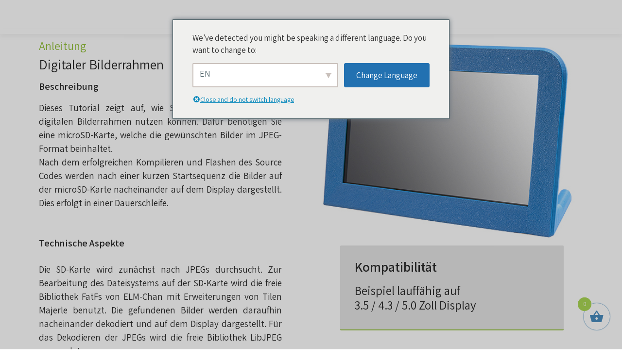

--- FILE ---
content_type: text/css
request_url: https://21display.com/wp-content/themes/interlink-framework/style.css?ver=1.0.0
body_size: 157
content:
/*
Theme Name: Interlink Framework
Theme URI: https://interlink.org/
Description: Set out to make a lasting mark on the future of the internet!
Author: Interlink
Author URI: https://interlink.org/
Template: hello-elementor
Version: 1.0.1
Text Domain: interlink-framework
License: Interlink License
License URI: https://interlink.org/
Tags: flexible-header, custom-colors, custom-menu, custom-logo, editor-style, featured-images, rtl-language-support, threaded-comments, translation-ready
*/

/*
    Add your custom styles here
*/


--- FILE ---
content_type: image/svg+xml
request_url: https://21display.com/wp-content/uploads/2021/03/IL_Systart_21Display_Logo_20210302.svg
body_size: 5849
content:
<svg id="Ebene_1" data-name="Ebene 1" xmlns="http://www.w3.org/2000/svg" xmlns:xlink="http://www.w3.org/1999/xlink" viewBox="0 0 452.81049 126.86051"><defs><style>.cls-1{fill:#0d0e0e;}.cls-2{fill:#94c13d;}.cls-3{fill:url(#Unbenannter_Verlauf_8);}.cls-4{fill:#498cbe;}.cls-5{fill:url(#Unbenannter_Verlauf_8-2);}</style><linearGradient id="Unbenannter_Verlauf_8" x1="407.35677" y1="34.04561" x2="439.18835" y2="3.72982" gradientUnits="userSpaceOnUse"><stop offset="0" stop-color="#498cbe"/><stop offset="1" stop-color="#95c03e"/></linearGradient><linearGradient id="Unbenannter_Verlauf_8-2" x1="34.95702" y1="58.16623" x2="53.14649" y2="16.22939" xlink:href="#Unbenannter_Verlauf_8"/></defs><path class="cls-1" d="M.16539,88.92887H7.52672q5.06542,0,7.72949,1.88281,2.66162,1.88379,2.66309,6.17188a7.51759,7.51759,0,0,1-2.68555,6.27734q-2.68359,2.12109-7.5332,2.1211H2.46031v12.082H.16539ZM7.181,103.4777q4.28614,0,6.34278-1.53711,2.05664-1.53809,2.05762-4.957,0-3.37794-2.05762-4.74219-2.05665-1.36524-6.5166-1.36328H2.46031V103.4777Z"/><path class="cls-1" d="M25.73375,116.66325a9.4144,9.4144,0,0,1-3.41992-3.78907,12.46719,12.46719,0,0,1-1.27735-5.80273,12.69546,12.69546,0,0,1,1.27735-5.86719,9.22738,9.22738,0,0,1,3.41992-3.78906A8.90474,8.90474,0,0,1,30.433,96.11637a9.01247,9.01247,0,0,1,4.71875,1.29883,9.17839,9.17839,0,0,1,3.44336,3.78906,12.70789,12.70789,0,0,1,1.27734,5.86719,12.47943,12.47943,0,0,1-1.27734,5.80273,9.36262,9.36262,0,0,1-3.44336,3.78907,8.90776,8.90776,0,0,1-4.71875,1.32031A8.8016,8.8016,0,0,1,25.73375,116.66325Zm8.35742-1.75391a7.42013,7.42013,0,0,0,2.5332-3.16211,11.36083,11.36083,0,0,0,.90918-4.67578,11.52338,11.52338,0,0,0-.90918-4.69727,7.5645,7.5645,0,0,0-2.5332-3.20508,6.19612,6.19612,0,0,0-3.6582-1.14648,6.09835,6.09835,0,0,0-3.6377,1.14648,7.778,7.778,0,0,0-2.5332,3.20508,11.27211,11.27211,0,0,0-.93066,4.69727,11.11366,11.11366,0,0,0,.93066,4.67578,7.62751,7.62751,0,0,0,2.5332,3.16211,6.17414,6.17414,0,0,0,3.6377,1.125A6.27357,6.27357,0,0,0,34.09117,114.90934Z"/><path class="cls-1" d="M42.98863,96.6359H45.3275l3.63672,13.207q.99609,3.76758,1.38574,5.62891h.17285l1.51563-5.62891,3.68066-13.207h2.51074l3.68164,13.207.60547,2.1211.90918,3.50781H63.599l1.47266-5.62891,3.55078-13.207h2.208L64.94176,117.464h-2.8584l-3.54981-12.60157q-.30321-1.0371-.82324-3.11718-.2168-.95215-.73633-2.85743h-.17187q-.91113,3.89649-1.60254,6.01954L51.7357,117.464H49.05016Z"/><path class="cls-1" d="M91.05211,107.41715H76.1566a10.00709,10.00709,0,0,0,1.10449,4.65625,7.60536,7.60536,0,0,0,2.793,3.00781,7.33585,7.33585,0,0,0,3.85352,1.03907,9.2937,9.2937,0,0,0,5.498-1.81836l.91016,1.60351a14.16678,14.16678,0,0,1-3.05273,1.53711,10.78825,10.78825,0,0,1-3.57227.541,9.47455,9.47455,0,0,1-4.91406-1.32031,9.195,9.195,0,0,1-3.50781-3.78907,13.77018,13.77018,0,0,1,0-11.584,9.66307,9.66307,0,0,1,3.37695-3.832,8.18242,8.18242,0,0,1,4.48242-1.3418,7.30132,7.30132,0,0,1,5.91016,2.55469,10.7262,10.7262,0,0,1,2.14257,7.10156A10.06089,10.06089,0,0,1,91.05211,107.41715Zm-1.94922-1.77539a8.90924,8.90924,0,0,0-1.58008-5.71484,5.34816,5.34816,0,0,0-4.39453-1.94922,6.08824,6.08824,0,0,0-3.09668.86719,7.18352,7.18352,0,0,0-2.53223,2.59765,9.69588,9.69588,0,0,0-1.25586,4.19922Z"/><path class="cls-1" d="M96.68,96.6359h1.8623l.25977,3.85352h.08594a10.2022,10.2022,0,0,1,2.6416-3.20313,5.2777,5.2777,0,0,1,3.291-1.16992,4.4325,4.4325,0,0,1,2.07813.43359l-.47559,1.99219a4.23469,4.23469,0,0,0-.91015-.28125,6.04474,6.04474,0,0,0-.9961-.0664,4.684,4.684,0,0,0-3.00879,1.25585,9.87281,9.87281,0,0,0-2.57715,3.98438V117.464H96.68Z"/><path class="cls-1" d="M125.56187,107.41715H110.66734a10.0069,10.0069,0,0,0,1.10352,4.65625,7.61224,7.61224,0,0,0,2.793,3.00781,7.34074,7.34074,0,0,0,3.85351,1.03907,9.29879,9.29879,0,0,0,5.499-1.81836l.90918,1.60351a14.12232,14.12232,0,0,1-3.05274,1.53711,10.78414,10.78414,0,0,1-3.57226.541,9.47712,9.47712,0,0,1-4.91407-1.32031,9.20146,9.20146,0,0,1-3.50781-3.78907,13.77027,13.77027,0,0,1,0-11.584,9.65776,9.65776,0,0,1,3.37793-3.832,8.17688,8.17688,0,0,1,4.48145-1.3418,7.29866,7.29866,0,0,1,5.91015,2.55469,10.72108,10.72108,0,0,1,2.14356,7.10156A10.05842,10.05842,0,0,1,125.56187,107.41715Zm-1.94921-1.77539a8.90344,8.90344,0,0,0-1.58008-5.71484,5.34559,5.34559,0,0,0-4.39453-1.94922,6.08486,6.08486,0,0,0-3.09571.86719,7.18575,7.18575,0,0,0-2.5332,2.59765,9.709,9.709,0,0,0-1.25586,4.19922Z"/><path class="cls-1" d="M131.83922,115.12614q-2.3379-2.85937-2.33789-8.05469a12.56353,12.56353,0,0,1,1.25586-5.73633,9.59972,9.59972,0,0,1,3.37695-3.85547,8.3375,8.3375,0,0,1,4.58984-1.36328,7.8584,7.8584,0,0,1,3.13965.60742,14.01077,14.01077,0,0,1,3.05274,1.9043l-.12989-3.76758V86.37418h2.252V117.464h-1.86231l-.25976-2.64258h-.08692a9.437,9.437,0,0,1-6.71094,3.16211A7.69824,7.69824,0,0,1,131.83922,115.12614Zm9.80859.08593a12.73518,12.73518,0,0,0,3.13867-2.51172V100.62028a10.61988,10.61988,0,0,0-2.94433-1.99219,7.46517,7.46517,0,0,0-2.94434-.60547,5.91,5.91,0,0,0-3.57226,1.18945,8.04157,8.04157,0,0,0-2.55469,3.24805,11.05211,11.05211,0,0,0-.93164,4.61133,10.92609,10.92609,0,0,0,1.7539,6.56055,5.73622,5.73622,0,0,0,4.915,2.40234A6.58169,6.58169,0,0,0,141.64781,115.21207Z"/><path class="cls-1" d="M168.77379,117.26871a13.10168,13.10168,0,0,1-3.11817-1.92773h-.08593l-.2168,2.123h-1.86133V86.37418h2.251V95.2941l-.12988,3.98438q3.81-3.16113,7.05859-3.16211a7.31194,7.31194,0,0,1,6.21289,2.83594,12.614,12.614,0,0,1,2.14355,7.77344,13.39808,13.39808,0,0,1-1.25585,5.9746,9.55922,9.55922,0,0,1-3.35547,3.918,8.22138,8.22138,0,0,1-4.56836,1.36524A7.751,7.751,0,0,1,168.77379,117.26871Zm6.5166-2.40234a7.81614,7.81614,0,0,0,2.49023-3.291,12.22255,12.22255,0,0,0,.90821-4.8496,11.346,11.346,0,0,0-1.5586-6.36524,5.417,5.417,0,0,0-4.84961-2.33789q-2.94433,0-6.53808,3.334v12.08008a10.726,10.726,0,0,0,3.07422,1.97071,7.73,7.73,0,0,0,2.8584.62695A5.92475,5.92475,0,0,0,175.29039,114.86637Z"/><path class="cls-1" d="M184.14488,126.42692l.51953-1.86133a6.004,6.004,0,0,0,1.68848.30273,4.02248,4.02248,0,0,0,3.07422-1.42968,10.81952,10.81952,0,0,0,2.12207-3.89649l.56348-1.73242L183.58141,96.6359h2.38183l4.84961,12.77344,2.25195,5.88867h.17286q.34569-1.03711.62793-1.9043c.1875-.57812.35351-1.082.498-1.51562l.7793-2.46875,4.28613-12.77344H201.681l-8.18359,23.29492q-2.33788,6.92871-7.14453,6.92969A5.50208,5.50208,0,0,1,184.14488,126.42692Z"/><path class="cls-1" d="M215.017,88.92887h15.76172v1.99219h-13.4668V101.3566h11.30079v1.99024H217.31187v12.168h13.89942V117.464H215.017Z"/><path class="cls-1" d="M237.40367,88.92887h7.83692a12.15065,12.15065,0,0,1,6.97167,1.73242,5.93489,5.93489,0,0,1,2.51075,5.23828,6.74016,6.74016,0,0,1-1.126,3.89844,5.872,5.872,0,0,1-3.24707,2.29492v.17188a7.89013,7.89013,0,0,1,4.46,2.27344,6.47,6.47,0,0,1,1.64551,4.61132,7.23969,7.23969,0,0,1-2.8584,6.16993,12.70558,12.70558,0,0,1-7.793,2.14453h-8.40039Zm7.10059,12.51367q7.96728,0,7.96777-5.32617a4.44456,4.44456,0,0,0-1.92773-4.04883,10.96293,10.96293,0,0,0-5.82325-1.23437h-5.02246v10.60937Zm.78027,14.11524a11.64516,11.64516,0,0,0,6.60254-1.58008,5.44337,5.44337,0,0,0,2.31641-4.82813,4.89828,4.89828,0,0,0-2.29493-4.416,12.32347,12.32347,0,0,0-6.624-1.47266h-5.58594v12.29688Z"/><path class="cls-1" d="M264.097,116.83512a13.44257,13.44257,0,0,1-4.26562-3.13867l1.42968-1.5586a11.55732,11.55732,0,0,0,3.74512,2.77149,10.60636,10.60636,0,0,0,4.52441.99609,7.72953,7.72953,0,0,0,5.02344-1.51562,4.88905,4.88905,0,0,0,1.86231-3.98438,4.99576,4.99576,0,0,0-.64942-2.68359,5.42049,5.42049,0,0,0-1.64648-1.68945A19.8095,19.8095,0,0,0,271.35,104.6027l-4.28711-1.9043a13.49156,13.49156,0,0,1-4.15723-2.72851,5.966,5.966,0,0,1-1.60156-4.416,6.44994,6.44994,0,0,1,1.082-3.6582,7.20971,7.20971,0,0,1,3.00977-2.53321,9.9527,9.9527,0,0,1,4.30859-.91015,10.68275,10.68275,0,0,1,4.50293.95312,11.63534,11.63534,0,0,1,3.55078,2.46875l-1.29882,1.51367a8.98969,8.98969,0,0,0-6.75489-2.90039,6.88573,6.88573,0,0,0-4.416,1.3418A4.35618,4.35618,0,0,0,263.599,95.423a4.22015,4.22015,0,0,0,.71485,2.49024,5.52791,5.52791,0,0,0,1.68847,1.60156,25.38583,25.38583,0,0,0,2.48926,1.27734l4.28711,1.86328a13.12078,13.12078,0,0,1,4.417,2.94336,6.57257,6.57257,0,0,1,1.5586,4.63281,7.1088,7.1088,0,0,1-1.14746,3.94141,7.81516,7.81516,0,0,1-3.24805,2.793,10.94967,10.94967,0,0,1-4.82813,1.01758A12.629,12.629,0,0,1,264.097,116.83512Z"/><path class="cls-1" d="M282.78062,105.68668H292.35v1.9043h-9.56934Z"/><path class="cls-1" d="M299.68883,116.83512a13.42775,13.42775,0,0,1-4.26465-3.13867l1.42871-1.5586a11.55721,11.55721,0,0,0,3.74512,2.77149,10.6107,10.6107,0,0,0,4.52539.99609,7.72669,7.72669,0,0,0,5.02246-1.51562,4.88629,4.88629,0,0,0,1.8623-3.98438,4.98689,4.98689,0,0,0-.65039-2.68359,5.41443,5.41443,0,0,0-1.64453-1.68945,19.82989,19.82989,0,0,0-2.77148-1.42969l-4.28711-1.9043a13.47444,13.47444,0,0,1-4.15625-2.72851,5.96264,5.96264,0,0,1-1.60254-4.416,6.43574,6.43574,0,0,1,1.083-3.6582,7.20683,7.20683,0,0,1,3.00879-2.53321,9.9527,9.9527,0,0,1,4.30859-.91015,10.68275,10.68275,0,0,1,4.50293.95312A11.63546,11.63546,0,0,1,313.35,91.87418l-1.29883,1.51367a8.98967,8.98967,0,0,0-6.75488-2.90039,6.89046,6.89046,0,0,0-4.417,1.3418,4.36074,4.36074,0,0,0-1.68848,3.59375,4.22021,4.22021,0,0,0,.71484,2.49024,5.51709,5.51709,0,0,0,1.68848,1.60156,25.27282,25.27282,0,0,0,2.48926,1.27734l4.28711,1.86328a13.12078,13.12078,0,0,1,4.417,2.94336,6.57261,6.57261,0,0,1,1.55859,4.63281,7.10872,7.10872,0,0,1-1.14746,3.94141,7.81507,7.81507,0,0,1-3.248,2.793,10.94831,10.94831,0,0,1-4.82715,1.01758A12.6303,12.6303,0,0,1,299.68883,116.83512Z"/><path class="cls-1" d="M324.2191,105.98942l-8.57324-17.06055h2.4248l4.24317,8.78906q1.42823,3.12012,2.94433,6.14844h.17285a3.5876,3.5876,0,0,1,.23829-.47461c.10058-.17383.209-.375.32519-.60742q.30176-.60645,1.126-2.16406.82177-1.5586,1.38476-2.90235l4.2002-8.78906h2.33887L326.514,105.98942V117.464H324.2191Z"/><path class="cls-1" d="M340.73766,116.83512a13.42775,13.42775,0,0,1-4.26465-3.13867l1.42871-1.5586a11.5571,11.5571,0,0,0,3.74512,2.77149,10.6107,10.6107,0,0,0,4.52539.99609,7.72669,7.72669,0,0,0,5.02246-1.51562,4.88629,4.88629,0,0,0,1.8623-3.98438,4.987,4.987,0,0,0-.65039-2.68359,5.41454,5.41454,0,0,0-1.64453-1.68945,19.82989,19.82989,0,0,0-2.77148-1.42969l-4.28711-1.9043a13.47444,13.47444,0,0,1-4.15625-2.72851,5.96264,5.96264,0,0,1-1.60254-4.416,6.43581,6.43581,0,0,1,1.083-3.6582,7.2069,7.2069,0,0,1,3.00879-2.53321,9.95274,9.95274,0,0,1,4.3086-.91015,10.68278,10.68278,0,0,1,4.50293.95312,11.63546,11.63546,0,0,1,3.55078,2.46875L353.1,93.38785a8.98969,8.98969,0,0,0-6.75488-2.90039,6.89046,6.89046,0,0,0-4.417,1.3418,4.36074,4.36074,0,0,0-1.68848,3.59375,4.22021,4.22021,0,0,0,.71484,2.49024,5.517,5.517,0,0,0,1.68848,1.60156,25.27168,25.27168,0,0,0,2.48926,1.27734l4.28711,1.86328a13.12078,13.12078,0,0,1,4.417,2.94336,6.57261,6.57261,0,0,1,1.55859,4.63281,7.10872,7.10872,0,0,1-1.14746,3.94141,7.8151,7.8151,0,0,1-3.248,2.793,10.94826,10.94826,0,0,1-4.82714,1.01758A12.63027,12.63027,0,0,1,340.73766,116.83512Z"/><path class="cls-1" d="M366.52184,90.92106H357.516V88.92887h20.30761v1.99219h-9.00683v26.543h-2.29492Z"/><path class="cls-1" d="M394.32066,107.89371h-11.085l-3.24707,9.57032h-2.33887l9.959-28.53516h2.38184l10.002,28.53516h-2.46778Zm-.60644-1.90429-1.73145-5.15235q-1.9497-5.75976-3.11816-9.78711h-.17285q-1.08252,3.89649-3.07422,9.78711l-1.73242,5.15235Z"/><path class="cls-1" d="M420.17125,117.464l-7.53418-12.9043H406.7484V117.464h-2.29492V88.92887H412.723a11.68209,11.68209,0,0,1,7.01465,1.83984q2.51073,1.84278,2.51171,5.78125a7.43437,7.43437,0,0,1-1.88378,5.32618,8.837,8.837,0,0,1-5.26075,2.51171l7.751,13.07618Zm-7.96777-14.8086a9.28172,9.28172,0,0,0,5.7373-1.51562,5.42728,5.42728,0,0,0,1.9707-4.58985,4.89618,4.89618,0,0,0-1.92675-4.35156,10.28023,10.28023,0,0,0-5.78125-1.32031H406.7484v11.77734Z"/><path class="cls-1" d="M433.766,90.92106h-9.00586V88.92887h20.30761v1.99219H436.0609v26.543H433.766Z"/><path class="cls-1" d="M93.21983,3.53654H108.2773q14.666,0,22.09608,8.4565,7.43087,8.45492,7.43167,23.61265,0,15.153-7.43167,23.759-7.43086,8.60291-21.90034,8.60291H93.21983Zm14.666,60.03258q12.31953,0,18.43116-7.47941,6.10845-7.481,6.11084-20.484,0-13.00463-6.11084-20.33762-6.11322-7.333-18.43116-7.333H98.40289V63.56912Z"/><path class="cls-1" d="M152.46946,3.53654h5.18307V67.96765h-5.18307Z"/><path class="cls-1" d="M181.16492,66.55133a30.38451,30.38451,0,0,1-9.63093-7.09111l3.22728-3.5201a26.09657,26.09657,0,0,0,8.4565,6.26043,23.96637,23.96637,0,0,0,10.21815,2.247q7.13487,0,11.34164-3.42143a11.04073,11.04073,0,0,0,4.20438-8.99438,11.28334,11.28334,0,0,0-1.46723-6.0631,12.18635,12.18635,0,0,0-3.71584-3.8129,45.01845,45.01845,0,0,0-6.25724-3.22729l-9.67867-4.303a30.40983,30.40983,0,0,1-9.38745-6.15858q-3.61637-3.614-3.61717-9.97148a14.55752,14.55752,0,0,1,2.44434-8.26236,16.315,16.315,0,0,1,6.79512-5.71936,22.51373,22.51373,0,0,1,9.72959-2.05285,24.1336,24.1336,0,0,1,10.16722,2.14834,26.41471,26.41471,0,0,1,8.01729,5.57295L209.079,13.60668a20.29814,20.29814,0,0,0-15.25163-6.55323q-6.161,0-9.97307,3.03314a9.834,9.834,0,0,0-3.81291,8.116,9.53118,9.53118,0,0,0,1.612,5.62069,12.5906,12.5906,0,0,0,3.81291,3.61876,58.76707,58.76707,0,0,0,5.62229,2.88355l9.68026,4.20439a29.56093,29.56093,0,0,1,9.97307,6.64871q3.51851,3.80973,3.5201,10.46162a16.0445,16.0445,0,0,1-2.59233,8.89572,17.63113,17.63113,0,0,1-7.333,6.30816,24.71848,24.71848,0,0,1-10.90083,2.29793A28.57545,28.57545,0,0,1,181.16492,66.55133Z"/><path class="cls-1" d="M227.55792,3.53654h16.62179q11.43872,0,17.45248,4.25212,6.013,4.25371,6.01376,13.93079,0,9.39065-6.06309,14.17905-6.06309,4.79318-17.01167,4.79H232.741V67.96765h-5.18307Zm15.84043,32.84891q9.67947,0,14.32227-3.46917,4.6428-3.47076,4.64519-11.19683,0-7.62421-4.64519-10.70351-4.6428-3.08406-14.71374-3.08087H232.741V36.38545Z"/><path class="cls-1" d="M281.52741,3.53654h5.18307V63.56912h29.332v4.39853H281.52741Z"/><path class="cls-1" d="M366.30017,46.36012h-25.029l-7.333,21.60753h-5.28015L351.14721,3.53654h5.37562l22.58781,64.43111h-5.57295Zm-1.36858-4.303-3.90838-11.63286Q356.62149,17.41959,353.983,8.32654h-.39148Q351.14722,17.1252,346.65,30.42421l-3.91158,11.63286Z"/><path class="cls-2" d="M412.97447,13.87988l-11.7843,11.78431a.28346.28346,0,0,1-.40075.00013L375.57658.484A.28346.28346,0,0,1,375.77689,0H399.378a.28346.28346,0,0,1,.20044.083l13.396,13.396A.28346.28346,0,0,1,412.97447,13.87988Z"/><path class="cls-3" d="M430.62335,0l-.20047.08305-27.3786,27.38638a.28348.28348,0,0,0-.083.20041V49.56519a.28346.28346,0,0,0,.4839.20044L452.7269.4839A.28346.28346,0,0,0,452.52646,0Z"/><path class="cls-4" d="M425.50132,31.37451,403.04432,53.831a.28343.28343,0,0,0-.083.20044V71.31956a.28346.28346,0,0,0,.4839.20044l22.62059-22.62107a.28347.28347,0,0,0,.083-.20315l-.16358-17.12353A.28347.28347,0,0,0,425.50132,31.37451Z"/><path class="cls-5" d="M77.50258,69.24723H60.18474a.28347.28347,0,0,1-.28346-.28347V20.3253a.28346.28346,0,0,1,.08321-.20063L77.30232,2.83891a.28346.28346,0,0,1,.48372.20062V68.96376A.28347.28347,0,0,1,77.50258,69.24723ZM73.39349,2.35562H63.4922a.28345.28345,0,0,0-.20544.08816l-16.4004,17.252a.28346.28346,0,0,0,.2044.47876l9.00873.03322a.28345.28345,0,0,0,.20144-.083l17.293-17.28518A.28347.28347,0,0,0,73.39349,2.35562Zm-28.703,49.03907H29.20922a.28343.28343,0,0,0-.20044.083L11.72449,68.76333a.28347.28347,0,0,0,.20045.4839H38.4a.28346.28346,0,0,0,.26637-.18653l6.29046-17.28561A.28347.28347,0,0,0,44.69046,51.39469ZM5.51987,20.20816h8.41145a.28346.28346,0,0,0,.20044-.083L31.41737,2.83953a.28347.28347,0,0,0-.20044-.48391H11.81218a.28346.28346,0,0,0-.26637.18651L5.2535,19.82774A.28346.28346,0,0,0,5.51987,20.20816ZM25.40745,51.33577,43.1195,2.73615a.28347.28347,0,0,0-.26633-.38053H35.70863a.28347.28347,0,0,0-.20044.083L17.77012,20.17721a.2835.2835,0,0,0-.06592.10347L.01735,68.8668a.28346.28346,0,0,0,.26636.38043h7.149a.28348.28348,0,0,0,.20053-.08312L25.34165,51.43905A.28346.28346,0,0,0,25.40745,51.33577Z"/></svg>